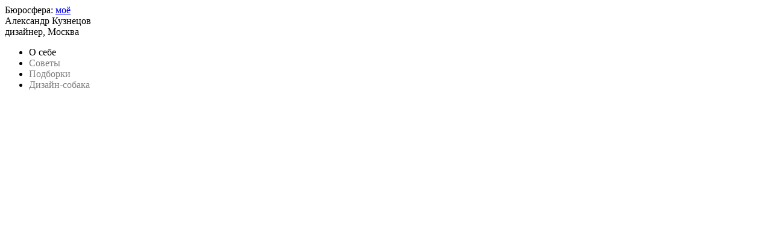

--- FILE ---
content_type: text/html; charset=utf-8
request_url: https://bureau.ru/burosfera/aleksandrkuznetsov/
body_size: 1350
content:
<!doctype html>  

<!--[if lt IE 7 ]> <html lang="en" class="ie6 white"> <![endif]-->
<!--[if IE 7 ]>    <html lang="en" class="ie7 white"> <![endif]-->
<!--[if IE 8 ]>    <html lang="en" class="ie8 white"> <![endif]-->
<!--[if IE 9 ]>    <html lang="en" class="ie9 white"> <![endif]-->
<!--[if (gt IE 9)|!(IE)]><!--> <html class="white" lang="en"> <!--<![endif]-->

<head>
  <meta name="description" content="Александр Кузнецов в Бюросфере" />
<script type="text/javascript" src="/burosfera/scripts/ff/jquery.js?build=1268"></script>
<script type="text/javascript" src="/burosfera/scripts/jquery.bez.min.js?build=1268"></script>
<script type="text/javascript" src="/burosfera/scripts/all.js?build=1268"></script>
<link rel="stylesheet" type="text/css" href="//bureau.ru/bezborody.css?build=1268" />
<link rel="stylesheet" type="text/css" href="//bureau.ru/css/cpd.css?build=1268" />
<link rel="stylesheet" type="text/css" href="/burosfera/styles/style.css?build=1268" />


  <title>Александр Кузнецов</title>
  <meta name="viewport" content="width=1000">
  <link rel="canonical" href="https://bureau.ru/burosfera/aleksandrkuznetsov/">

  <!-- Google Tag Manager -->
  <script>(function(w,d,s,l,i){w[l]=w[l]||[];w[l].push({'gtm.start':
  new Date().getTime(),event:'gtm.js'});var f=d.getElementsByTagName(s)[0],
  j=d.createElement(s),dl=l!='dataLayer'?'&l='+l:'';j.async=true;j.src=
  'https://www.googletagmanager.com/gtm.js?id='+i+dl;f.parentNode.insertBefore(j,f);
  })(window,document,'script','dataLayer','GTM-KKV6DWF');</script>
  <!-- End Google Tag Manager -->
</head>
 
<body class="burosfera">
  <!-- Google Tag Manager (noscript) -->
    <noscript><iframe src="https://www.googletagmanager.com/ns.html?id=GTM-KKV6DWF"
    height="0" width="0" style="display:none;visibility:hidden"></iframe></noscript>
  <!-- End Google Tag Manager (noscript) -->	

<div class="wrapper white">

<div id="burosferaLink" class="b-burosfera-link-white edit-link edit-link-white" style="">
    <div class="link" style="/* min-width: 300px; */"><nobr><span class="burosfera-caption-white">Бюросфера:</span> <a href="/burosfera/me" class="my"><nobr>моё</nobr></a></nobr></div> 
    <div class="edit-page">
      
      
    </div> 
</div>




<div class="main" data-imageWidth="0" data-imageHeight="" data-orientation="">
  <style>
.black-links a:link, .black-links a:visited {
  color: #fff;
  border-color: #BFBFBF !important;
  border-color: rgba(255, 255, 255, 0.2) !important;
}

.white-links a:link, .white-links a:visited {
  color: #000;
  border-color: #3f3f3f;
  border-color: rgba(0, 0, 0, 0.2);
}

.black-links .count-something {
  color: #fff;
}

.white-links .count-something {
  color: #000;
}

.black-links .position {
  color: #4d4d4d;
  color: rgba(255, 255, 255, 0.2);
}

.white-links .position {
  color: #999;
  color: rgba(0, 0, 0, 0.5);
}

.black-links .active a:link, .black-links .active a:visited {
  color: #000;
  border-color: #3f3f3f;
  border-color: rgba(0, 0, 0, 0.2);
}

.white-links .active a:link, .black-links .active a:visited {
  color: #000;
  border-color: #3f3f3f;
  border-color: rgba(0, 0, 0, 0.2);
}
ul.white-links li.active .position {
  color: black;
}
ul.black-links li.active .position {
  color: white;
}

</style>
<div class="user-info">
  <span class="name">Александр Кузнецов </span>
    <div class="desc">дизайнер, Москва</div>
  <div class="user-nav">
    <ul class="b-regular-switcher white-links novisited">
      <li class="active"><span class="position">О себе</span></li>
      <li class="empty"><span class="position">Советы</span></li>
      <li class="empty"><span class="position">Подборки</span></li>
      <li class="empty"><span class="position">Дизайн-собака</span></li>
      
    </ul>
  </div>
</div>
  
  

	<div class="content">
    <div class='user-text'>
  <h1></h1>
  <div class='text'>
    
  </div>
        
  <div class='user-links'>
      
      <p></p>
      <p class="service">
        
        
        
      </p>
      <p></p>
      <div class="text" style="width: 400px; font-size: 13px; margin-left: -16px;">
      	<p></p>
      </div>
  </div>     
</div>
  </div>
  
  
  
</div>
</div>

</body>
</html>